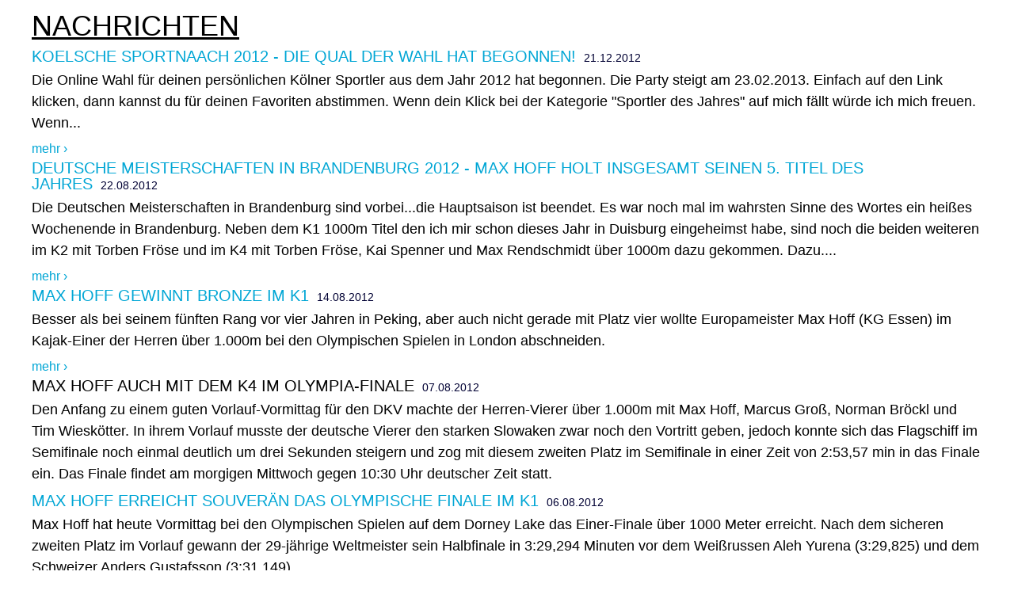

--- FILE ---
content_type: text/html; charset=UTF-8
request_url: https://www.maxhoff.de/doc.php?id=9---1-3
body_size: 2949
content:
<!DOCTYPE html>

<html>
	<head>
		<meta http-equiv="content-type" content="text/html;charset=utf-8">
		<title>Max Hoff - Home</title>
		<meta name="description" content="Max Hoff">
		<meta name="keywords" content="Max Hoff, Kanu, Kajak, Rennsport, Wildwasser">
		<meta name="author" content="Max Hoff">
		<meta name="publisher" content="Max Hoff">
		<meta name="copyright" content="www.ideendirektoren.de, Oldenburg; www.cp-h.de, Wiefelstede">
		<meta name="LANGUAGE" content="de">
		<meta name="AUDIENCE" content="Alle">
		<meta name="DISTRIBUTION" content="Alle">
		<meta name="robots" content="all">
		<meta name="robots" content="index">
		<meta name="robots" content="follow">
		<meta http-equiv="cache-control" content="no-cache">
		<link title="Max Hoff" href="http://www.maxhoff.de" rel="START">
		<link title="Max Hoff" href="http://www.maxhoff.de" rel="BOOKMARK">
		<script type="text/javascript" src="http://use.typekit.com/vsg4crj.js"></script>
		<script type="text/javascript">try{Typekit.load();}catch(e){}</script>
		<link rel="stylesheet" href="cpjs/fancybox/jquery.fancybox.css" type="text/css" media="screen" />
		<link href="cpcss/style.css" type="text/css" rel="stylesheet">
		<script type="text/javascript" src="cpjs/jquery/jquery.min.js"></script>
		<script type="text/javascript" src="cpjs/fancybox/jquery.fancybox.pack.js"></script>
		<script type='text/javascript' src='cpext/js/slimbox2.js'></script>
		<link rel='stylesheet' href='cpext/css/slimbox2.css' type='text/css' media='screen'>
		<script type='text/javascript'><!--<script type="text/javascript">
			$(document).ready(function() {
				$(".fancybox").fancybox();
			});
		//-->
		</script>
		<meta property='og:title' content='Max Hoff' />
		<meta property='og:type' content='sport' />
		<meta property='og:url' content='https://www.facebook.com/max.hoff.kayaker' />
		<meta property='og:image' content='http://www.max-hoff.de/images/max.jpg' />
		<meta property='og:site_name' content='Max Hoff' />
		<meta property='fb:admins' content='100002953573013' />
	</head>
	<body class='popup'>
		<div class='content'><div class="container" id='72'>	<h2>NACHRICHTEN</h2></div><div class='news' id='13'>
			<div class='news_liste'>
				<a id='n35' class='anker'></a>
				
				<h5><a href='/doc.php?id=9-----35'>Koelsche Sportnaach 2012 - Die Qual der Wahl hat begonnen!<span style='white-space: nowrap'>21.12.2012</span></a></h5>
				
				
				
				<div class='news_text'>
					<p>Die Online Wahl für deinen persönlichen Kölner Sportler aus dem Jahr 2012 hat begonnen. Die Party steigt am 23.02.2013.
Einfach auf den Link klicken, dann kannst du für deinen Favoriten abstimmen. Wenn dein Klick bei der Kategorie &quot;Sportler des Jahres&quot; auf mich fällt würde ich mich freuen. Wenn...</p>
					<span><a href='/doc.php?id=9-----35'>mehr ›</a></span>
					
					
				</div>
				
			</div>
			<div class='news_liste'>
				<a id='n24' class='anker'></a>
				
				<h5><a href='/doc.php?id=9-----24'>Deutsche Meisterschaften in Brandenburg 2012 - Max Hoff holt insgesamt seinen 5. Titel des Jahres<span style='white-space: nowrap'>22.08.2012</span></a></h5>
				
				
				
				<div class='news_text'>
					<p>Die Deutschen Meisterschaften in Brandenburg sind vorbei...die Hauptsaison ist beendet. Es war noch mal im wahrsten Sinne des Wortes ein heißes Wochenende in Brandenburg. Neben dem K1 1000m Titel den ich mir schon dieses Jahr in Duisburg eingeheimst habe, sind noch die beiden weiteren im K2 mit Torben Fröse und im K4 mit Torben Fröse, Kai Spenner und Max Rendschmidt über 1000m dazu gekommen. Dazu....</p>
					<span><a href='/doc.php?id=9-----24'>mehr ›</a></span>
					
					
				</div>
				
			</div>
			<div class='news_liste'>
				<a id='n23' class='anker'></a>
				
				<h5><a href='/doc.php?id=9-----23'>Max Hoff gewinnt Bronze im K1<span style='white-space: nowrap'>14.08.2012</span></a></h5>
				
				
				
				<div class='news_text'>
					<p>Besser als bei seinem fünften Rang vor vier Jahren in Peking, aber auch nicht gerade mit Platz vier wollte Europameister Max Hoff (KG Essen) im Kajak-Einer der Herren über 1.000m bei den Olympischen Spielen in London abschneiden.</p>
					<span><a href='/doc.php?id=9-----23'>mehr ›</a></span>
					
					
				</div>
				
			</div>
			<div class='news_liste'>
				<a id='n22' class='anker'></a>
				
				<h5>Max Hoff auch mit dem K4 im Olympia-Finale<span style='white-space: nowrap'>07.08.2012</span></h3>
				
				
				
				<div class='news_text'>
					<p>Den Anfang zu einem guten Vorlauf-Vormittag für den DKV machte der Herren-Vierer über 1.000m mit Max Hoff, Marcus Groß, Norman Bröckl und Tim Wieskötter. In ihrem Vorlauf musste der deutsche Vierer den starken Slowaken zwar noch den Vortritt geben, jedoch konnte sich das Flagschiff im Semifinale noch einmal deutlich um drei Sekunden steigern und zog mit diesem zweiten Platz im Semifinale in einer Zeit von 2:53,57 min in das Finale ein.

Das Finale findet am morgigen Mittwoch gegen 10:30 Uhr deutscher Zeit statt.</p>
					
					
					
				</div>
				
			</div>
			<div class='news_liste'>
				<a id='n21' class='anker'></a>
				
				<h5><a href='/doc.php?id=9-----21'>Max Hoff erreicht souverän das olympische Finale im K1<span style='white-space: nowrap'>06.08.2012</span></a></h5>
				
				
				
				<div class='news_text'>
					<p>Max Hoff hat heute Vormittag bei den Olympischen Spielen auf dem Dorney Lake das Einer-Finale über 1000 Meter erreicht. Nach dem sicheren zweiten Platz im Vorlauf gewann der 29-jährige Weltmeister sein Halbfinale in 3:29,294 Minuten vor dem Weißrussen Aleh Yurena (3:29,825) und dem Schweizer Anders Gustafsson (3:31,149).</p>
					<span><a href='/doc.php?id=9-----21'>mehr ›</a></span>
					
					
				</div>
				
			</div>
			<div class='news_liste'>
				<a id='n20' class='anker'></a>
				
				<h5><a href='/doc.php?id=9-----20'>Der letzte Feinschliff hat begonnen!<span style='white-space: nowrap'>22.07.2012</span></a></h5>
				
				
				
				<div class='news_text'>
					<p>Das letzte Trainingslager in Duisburg ist angelaufen! Wir hatten eine Woche Heimtraining nachdem wir drei Wochen mit der Nationalmannschaft im Bundesleistungszentrum Kienbaum geschuftet haben. Bis zum 03.08. werden wir jetzt hier noch am letzten Feinschliff arbeiten...</p>
					<span><a href='/doc.php?id=9-----20'>mehr ›</a></span>
					
					
				</div>
				
			</div>
			<div class='news_liste'>
				<a id='n19' class='anker'></a>
				
				<h5><a href='/doc.php?id=9-----19'>Knoten geplatzt: Titel für Max Hoff bei der EM 2012 im K1 über 1000m<span style='white-space: nowrap'>26.06.2012</span></a></h5>
				
				
				
				<div class='news_text'>
					<p>Die deutsche Olympiaflotte bringt sich für London in Position, das hat sie bei den Europameisterschaften von Zagreb eindrucksvoll unter Beweis gestellt. Vier Titel in den Olympischen Disziplinen fischten die Aktiven des Deutschen Kanu-Verbandes aus dem Jarun-See. Und einer von ihnen war auch Max Hoff, der in dieser Saison bislang an den Medaillen vorbei gefahren war.</p>
					<span><a href='/doc.php?id=9-----19'>mehr ›</a></span>
					
					
				</div>
				
			</div>
			<div class='news_liste'>
				<a id='n11' class='anker'></a>
				
				<h5><a href='/doc.php?id=9-----11'>Max Hoff verpasst Podestplatz beim Heim-Weltcup – Olympiaticket trotzdem gelöst<span style='white-space: nowrap'>27.05.2012</span></a></h5>
				
				
				
				<div class='news_text'>
					<p>Max Hoff hat beim Heim-Weltcup in Duisburg den vom Deutschen Kanu-Verband (DKV) gewünschten Podestplatz zwar verpasst, darf aber wohl trotzdem zu den Olympischen Spielen nach London.</p>
					<span><a href='/doc.php?id=9-----11'>mehr ›</a></span>
					
					
				</div>
				
			</div>
			<div class='news_liste'>
				<a id='n12' class='anker'></a>
				
				<h5><a href='/doc.php?id=9-----12'>Max Hoff nimmt als Erster die nationale Qualifikationshürde für London<span style='white-space: nowrap'>10.04.2012</span></a></h5>
				
				
				
				<div class='news_text'>
					<p>Zum Auftakt der nationalen Qualifikation für die Olympischen Spiele in London, die am Osterwochenende in Duisburg stattfand, sicherte sich der dreifache K1-Weltmeister Max Hoff mit seinem Sieg im 1.000m-Finale bereits die Nominierung zur internationalen Qualifikation beim Weltcup in Posen (18.-20. Mai).</p>
					<span><a href='/doc.php?id=9-----12'>mehr ›</a></span>
					
					
				</div>
				
			</div>
			<div class='news_liste'>
				<a id='n13' class='anker'></a>
				
				<h5><a href='/doc.php?id=9-----13'>Update aus dem Trainingslager in Florida<span style='white-space: nowrap'>18.03.2012</span></a></h5>
				
				
				
				<div class='news_text'>
					<p>Mittlerweile habe ich hier schon fast wieder 5 Wochen im Grundlagentrainingslager zur Vorbereitung auf die Saison 2012 verbracht. Inklusive der 7 Wochen Ende letzten Jahres waren es diesen Winter insgesamt 12. Dazu kamen noch 2 Wochen Skilager in St. Moritz direkt zum Jahresbeginn. Ich war also nicht wirklich viel zuhause, mit dem Ziel der Olympischen Spiele ist das Ganze aber durchaus zu verkraften! Meine Freundin, Freunde und Family aus der Heimat hätte ich dennoch gerne öfters gesehen...</p>
					<span><a href='/doc.php?id=9-----13'>mehr ›</a></span>
					
					
				</div>
				
			</div>
				<div class='clearer'></div>
					<div class='newsnumbers small'>21 - 30 von 34 &nbsp; &nbsp; &nbsp; <a href='/doc.php?id=9---1-2'>&lt;</a> <a href='/doc.php?id=9---1-1'>1</a> <a href='/doc.php?id=9---1-2'>2</a> <b>3</b> <a href='/doc.php?id=9---1-4'>4</a>  <a href='/doc.php?id=9---1-4'>&gt;</a></div></div>
		</div>
	</body>

--- FILE ---
content_type: text/css
request_url: https://www.maxhoff.de/cpcss/style.css
body_size: 3889
content:
body { color: #fff; font-family: sommet-rounded, "Sommet Rounded", Arial, sans-serif; font-weight: 300; background-color:#000; text-align: center; margin:0; padding:0        }body.popup { color: #000; background-color:#fff; text-align: left; padding-right: 40px; padding-left: 40px; }form { margin:0; padding:0 }table { margin:0; padding:0; border-collapse:collapse; font-family: sommet-rounded, "Sommet Rounded", Arial, sans-serif; }img { border-style: none; }/*Seitenelemente */#site { text-align:center; position:relative; top: 60px; width: 100%; margin-right: auto; margin-left: auto; padding: 0; }.navigation { position:fixed; background-image:url(../images/men_bg.jpg); background-repeat:repeat-y; background-position:center top; text-align: center; margin:0 auto; padding:0; top:0; width:100%; height: 60px; z-index: 500; -webkit-box-shadow: 0px 20px 40px #000; -moz-box-shadow: 0px 20px 40px #000; box-shadow: 0px 20px 40px #000; }.bg { text-align: center; position: relative; width: 100%; height: 750px; }.inhalt { position: relative; top: 100px; width: 977px; height: 650px; margin-right: auto; margin-left: auto; }#popup_foto table { width: 100%  }#popup_foto table td { text-align: center  }/*Linksteuerung*/a, a:link, a:visited { color:#c8dd09; text-decoration:none; border-style: none; }a:hover { color:#90bc00; text-decoration:none }.cms a, .cms a:link, .cms a:visited, .cms a:hover, body.popup a, body.popup a:link, body.popup a:visited, body.popup a:hover { color: #00a6d5; text-decoration: none; }.pdf_link a { font-size: 21px; margin-top: 10px; list-style-image: url(../images/pdf.gif); list-style-position: inside; display: list-item; }/* Textformatierung:Menüpunkt Headline		h1Menüpunkt Subline		h2Headline			h3große Überschrift		h4normale Überschrift		h5kleine Überschrift		h6	(z.B. Datum in News)normale Schrift		pkleine Schrift			span klein */h1 { }h2 { color: #000; font-size: 36px; font-weight: 300; line-height: 130%; text-decoration: underline; margin-top: 5px; margin-bottom: 5px; padding-top: 5px; }h3 { color: #c8dd09; font-size: 29px; font-weight: 300; line-height: 130%; text-transform: uppercase; margin-top: 5px; margin-bottom: 5px; padding-top: 5px; }h4 { color: #fff; font-size:36px; font-weight: 300; line-height: 130%; text-decoration: underline; text-transform: uppercase; margin-top: 5px; margin-bottom: 5px; }h5 { font-size:20px; font-weight: 300; line-height: 100%; text-decoration: underline; text-transform: uppercase; margin-top: 5px; margin-bottom: 5px; }h6 { font-size: 18px; font-weight: 300; cursor: pointer; line-height: 100%; margin-top: 5px; margin-bottom: 5px; }p, .container td { font-size:18px; font-weight: 300; line-height:150%; margin:0 0 10px; padding:0   }.small { font-size:16px; line-height:150%; margin:0 0 10px; padding:0   }.container td { vertical-align: top; }.container ul { font-size: 18px; }.container li { }.cms_tabelle td { padding-right: 5px; }/*cms*/.cms { padding: 0 20px 20px; }.container { width: 100%; margin-bottom: 5px; display:block; }/*seitentemplates*/.anker { position: absolute; top: -60px; left: 50px; display: block; }.start_cms { text-align: left; position: absolute; top: 0; left: 0; width: 700px; height: 400px; overflow: auto; }.start_galerie { text-align: center; position: absolute; top: 0; left: 802px; width: 175px; float: right; display: block; }.start_galerie img { margin-bottom: 12px; border-style: none; }.start_news { text-align: left; vertical-align: bottom; position: absolute; top: 465px; left: 0; width: 340px; height: 140px; overflow: auto; }.start_news p { color: #c8dd09; font-size: 21px; line-height: 130%; }.erfolge_cms { text-align: left; position: absolute; top: 40px; left: 0; width: 977px; height: 610px; overflow: auto; }.erfolge_cms td { line-height: 150% !important; }.erfolge_cms td, .erfolge_cms th { font-size: 18px; line-height: 200%; text-align: left; vertical-align: top; padding-right: 10px; }.aktuelles_cms { text-align: left; position: absolute; top: 55px; left: 0; width: 480px; height: 415px; overflow: auto; border-style: none; }.aktuelles_news { text-align: left; position: absolute; top: 515px; left: 0; width: 270px; height: 50px; overflow: auto; vertical-align: bottom; }.aktuelles_termine { text-align: left; position: absolute; top: 317px; left: 531px; width: 430px; height: 325px; overflow: auto; vertical-align: bottom; }.aktuelles_termine td { font-size: 18px; vertical-align: top; padding-top: 5px; padding-right: 10px; }.portrait_cms { text-align: left; position: absolute; top: 0; left: 195px; width: 450px; height: 630px; overflow: auto; }.mediathek { color: #000; text-align: left; }.media_bg { background-color: #fff; position: absolute; top: 0; left: 0; width: 340px; height: 410px; z-index: -1; filter:alpha(opacity=80); /* IE */-moz-opacity: 0.80; /* Mozilla */opacity: 0.80; /* Opera */}.media_maske { background-color: #fff; position: absolute; top: 0; left: 0; width: 340px; height: 410px; z-index: -1; display: none; }.video_bg { background-color: #fff; position: absolute; z-index: -1; top: 0; left: 0; width: 340px; height: 510px; filter: alpha(opacity=80); -moz-opacity: 0.80; opacity: 0.80; }.video_maske { background-color: #fff; display: none; position: absolute; z-index: -1; top: 0; left: 0; width: 340px; height: 510px; }.mediathek img { margin-right: 15px; float: left; margin-bottom: 20px; }.mediathek h2 { color: #000; margin-top: 20px; margin-left: 30px; }.mediathek h5 { font-size: 18px; text-decoration: none; padding-top: 5px; }.mediathek h6 { font-size: 14px; }.mediathek p { }.mediathek_galerie { position: absolute; top: 85px; left: 0; width: 340px; height: 410px; z-index: 0; }.mediathek_video { position: absolute; top: 55px; left: 318px; width: 340px; height: 510px; z-index: 0; }.mediathek_cms { position: absolute; top: 70px; left: 30px; width: 310px; height: 410px; overflow: auto; margin-right: auto; margin-left: auto; }.mediathek_presse { position: absolute; top: 125px; left: 637px; width: 340px; height: 410px; z-index: 0; }.presse_link { text-align: center; position: absolute; z-index: 0; top: 385px; left: 0; width: 340px; height: 20px; }.video_link { text-align: center; position: absolute; z-index: 0; top: 485px; left: 0; width: 340px; height: 20px; }.video_link a, .video_link a:visited, .presse_link a, .presse_link a:visited { color: #00a6d5 !important; }.media_galerie { margin: 10px 30px 20px; }.media_galerie a, .media_galerie a:visited, .mediathek_cms a, .mediathek_cms a:visited { color: #00a6d5 !important; }.partner_oben { text-align: left; position: absolute; top: 40px; left: 0; width: 977px; height: 120px; }#partner_paddel { position: absolute; top: 202px; left: 163px; }#partner_kajak { position: absolute; top: 255px; left: 140px; }#partner_kontakt { position: absolute; top: 218px; left: 794px; }#partner_kontakt img { width: 110px; height: 22px; }.partner_info { color: #fff; font-size: 18px; line-height: 150%; background-color: #000; text-align: left; padding: 15px; display: none; filter:alpha(opacity=70); /* IE */-moz-opacity: 0.70; /* Mozilla */opacity: 0.70; /* Opera */}.partner_unten { text-align: left; position: absolute; top: 425px; left: 0; width: 977px; height: 40px; }.partner_galerie { text-align: center; vertical-align: middle; width: 977px; height: 160px; margin-top: -10px; }.kontakt_cms { text-align: left; position: absolute; top: 40px; left: 0; width: 410px; height: 590px; overflow: auto; }.kontakt_fb { background-color: #fff; position: absolute; top: 40px; left: 790px; padding: 0; border: groove 2px #edeff4; }.kontakt_fb h6 { color: #323343; font-size: 18px; font-weight: bold; line-height: 30px; background-color: #edeff5; text-decoration: none; width: 100%; z-index: 200; margin: 0 auto; }.kontakt_fb h6 a, .kontakt_fb h6 a:visited { color: #323343; font-weight: bold; text-decoration: none; }.fb-like { background-color: #fff; padding: 10px; position: relative; z-index: 200; }.footer_cms { color: #000 !important; text-align: left; position: absolute; top: 0; left: 0; width: 977px; height: 610px; overflow: auto; }.cms h4, .footer_cms a, .footer_cms a:visited { color: #000 !important; }/*zusatzfenster*/
.infowin { background-color: #fff; position: absolute; top: 55px; left: 0; width: 977px; height: 510px; z-index: 300; border-style: none; display: none; }.infowin img { position: absolute; top: 4px; left: 957px; border-style: none; cursor: pointer; }.infowin_frame { position: absolute; z-index: 400; top: 20px; left: 0; width: 977px; height: 490px; border-style: none; }.infowin_body { color: #000; background-color: #fff; text-align: left; position: relative; border-style: none; }.slides:after{content:".";display:block;clear:both;visibility:hidden;line-height:0;height:0}html[xmlns] .slides{display:block}* html .slides{height:1%}.no-js .slides>li:first-child{display:block}/* Menue */nav ul{ list-style:none }.nav{ position:fixed; height:56px; z-index:999; top:0; width:100%; color:#fff; font-size:18px; line-height: 55px; background-image: url(../images/men_bg.jpg) !important; background-repeat: repeat-y !important; background-position: center top !important; -webkit-box-shadow: 0px 20px 40px #000; -moz-box-shadow: 0px 20px 40px #000; box-shadow: 0px 20px 40px #000; }.extrawrapper{ position: relative; top: 0; width: 977px; margin:0 auto ; padding: 0; }.nav-links { margin: 0 auto; padding: 0; }.nav-links li{ background-image: url(../images/nav-current-indicator.png); background-repeat: no-repeat; background-attachment: scroll; background-position: center 60px; float:left; text-transform: uppercase; height: 56px; }.nav-links li.is-current-nav{background-position:center 48px}.nav-links a{ color:#fff; text-decoration:none; position: relative; top: 4px; padding-right: 10px; padding-left: 10px; }.nav-links a:hover{color:#c8dd09}.nav.sticky{ position:fixed; top:0; left:0; width:100%; }.men_home a { font-size: 30px; font-weight: bold; text-transform: none; margin-top: 0; margin-right: 20px; position: relative; top: 0; }section{ padding:0; position:relative; overflow:hidden; }.anchor{ top:0; }.nav_re { font-size: 12px; line-height: 15px; text-align: right; position: absolute; top: 26px; left: 800px; width: 177px; }.nav_re a, .nav_re a:visited { color: #fff; margin-left: 10px; }/*.nav{position:absolute;top:auto;width:100%;padding:0;height:55px;font-size:16px;line-height:55px;-moz-box-shadow:0 10px 10px 0 rgba(0,0,0,0.2);-webkit-box-shadow:0 10px 10px 0 rgba(0,0,0,0.2);box-shadow:0 10px 10px 0 rgba(0,0,0,0.2)}*//* Hauptmenue ul#menue { width: 977px; z-index: 500; margin:10px auto 0; padding:0; }ul#menue li { list-style: none; float: left         ; border-style: none; }ul#menue li a { color: #fff; font-size: 18px; font-weight: 300; text-decoration: none; text-transform: uppercase; text-align: center; float: left; margin-top: 15px; padding-right: 10px; padding-left: 10px; border-style: none; display: block; white-space: nowrap; }* html ul#menue li a {  }ul#menue li a:hover { color: #c8dd09; border-style: none; }.men_home { font-size: 30px !important; text-transform: none !important; margin-top: 3px !important; margin-right: 15px; margin-left: -10px; }/* Bilddarstellung */*/#cms img { border:solid 1px #3a302f }.container p img { text-align: center; margin-right: 10px; float: right; vertical-align: top  }.container h4 img { margin-right: 10px; float: left  }.bild { text-align: center; margin-right: 10px; float: left; vertical-align: top  }/* Sonderelemente */.trennlinie { font-size: 1px; display: block; width: 100%; height: 0 ; clear: both; margin-top: 5px; margin-bottom: 5px; border-top: 1px solid #faa775; }.center { text-align:center }.block { text-align:justify }.rechts { text-align:right }.seitenzahl { color:#000; font-size:9px; text-align:center; margin-top:5px; width:100%; margin-bottom: 5px; }.hide { display: none; }.clearer { clear:both; }/*downloadtemplate TRENNLINIE in downloadfeld*/.download { text-align:left; border-style:none  }.downloadfeld { width: 100%; float: left; margin-top: 5px; margin-right: auto; margin-left: auto; border-bottom: 1px solid #00a6d5; }.download h6 { font-size: 14px; }.download p { text-transform: uppercase; padding-right: 20px; }.download p a, .download p a:visited { font-size: 12px; text-align: left; display: block; }.download img { float: left; margin-right: 10px; margin-bottom: 30px; }/*Formulartemplates */.formular h5 { color: #3a302f; font-size: 10px; line-height: 100%; }.formular td { font-size: 10px; line-height: 100%; vertical-align: top; padding-right: 5px; }.formular p { font-size: 10px; line-height: 100%; }.formular span { font-size: 10px; line-height: 100%; }.form_input { color: #000; font-size: 10px; margin-right: 5px; padding: 1px; border: solid 1px #999   }.form_pflicht { color: #e95d20; font-size: 10px; font-weight: bold; line-height: 130%; text-align: center   }.form_send { color: #747476; font-size: 10px; background-color: #f1f1f1; padding: 3px 8px; cursor: pointer; border: solid 1px #c7c7c7      }/* galerietemplates */#pop_up { color: #666; font-family: Verdana, Arial, Helvetica, sans-serif; background-color: #fff; background-image: none  }.kurzgalerie { text-align: left; width: 100%; display:block; }.kurzgalerie h3 { }.kurzgalerie h5 { color:#e95d20; font-size: 11px; font-weight:bold; text-decoration:none; }.kurzgalerie p { font-size: 11px; }.kurzgalerie p a.gallink { font-size: 10px; margin: 0 0 0 5px; }.kurzgalerie p img { float: left; margin-right: 7px; margin-bottom: 5px; border: solid 1px #3a302f; }.galerie { text-align: left ; width: 900px; display: flex; justify-content: space-around; flex-wrap : wrap }.galerie img { float: left; }.galerie td { vertical-align: top; padding-right: 20px; }.galerie p { }.galerie span { }.galerie_image { vertical-align: middle; position: relative; width: 33%; margin-right: auto; margin-left: auto;
display: inline-block;
}.galerie_image img { padding-top: 0; padding-right: 20px; padding-bottom: 20px; }.galerie_image p { line-height: 100%; margin-bottom: 5px; }.galerie_image span { line-height: 100%; }.galerie_logo { text-align: center; margin-top: 5px; margin-bottom: 3px; position: relative; height: 57px   }.galerie_linie { font-size: 1px; display: block; height: 10px  }.galerie_link { text-align: center; }.galerie_link a, .galerie_link a:visited { color: #666 !important; font-size: 10px; display: block; margin: 0 10px; padding-top: 1px; padding-left: 20px; width: 95px; height: 15px; float: right  }* html .galerie_link a, * html .galerie_link a:visited { width: 115px; height: 16px  }
#lbOverlay {
z-index: 9000 !important;
	
}/*newstemplates*/.kurznews { width: 100%; display:block;
}.kurznews h3 { }.kurznews h5, .kurznews h5 a:link, .kurznews h5 a:visited { color:#e95d20; font-weight:bold; text-decoration:none; }.kurznews h5 a.newslink { font-size: 10px; float: right; margin-right: 10px; padding-top: 0; }* html .kurznews h5 a.newslink { padding-top: 3px; }.kurznews h5.top { list-style-image: url(../images/topnews.gif); list-style-position: inside; display: list-item; }.kurznews h5 span { color: #003; font-size: 10px; margin-left: 10px; }.kurznews p { }.kurznews p a.newslink { font-size: 11px; margin: 0 0 0 5px; }.kurznews p img { float: left; margin-right: 10px; margin-bottom: 5px; }.news { width: 100%; display:block; }.news h3 { color: #000 !important; text-decoration: underline; margin-bottom: 10px; }.news h5 { color: #000 !important; text-decoration:none; }.news h5 a:link, .news h5 a:visited { color: #00a6d5 !important; text-decoration: none; }.news h5 a.newslink { font-size: 10px; font-weight: 300; float: right; margin-right: 10px; padding-top: 0; }* html .news h5 a.newslink { padding-top: 3px; }.news h5.top { list-style-image: url(../images/topnews.gif); list-style-position: inside; display: list-item; }.news h5 span { color: #003; font-size: 14px; font-weight: 300; margin-left: 10px; }.news h6 { }.news .textlink {
	width: 100%;
	display: block;
	text-align: right;
}.news p a.newslink { margin: 0 0 0 5px; }.news p img { float: left; margin-right: 10px; margin-bottom: 5px; }.news_bild { display:block; margin-right:10px; float:left }.news_bild p { color:#000; font-size:9px; text-align:center; margin-bottom:10px }.news .trennlinie { font-size: 1px; display: block; width: 100%; height: 0 ; clear: both; margin-top: 5px; margin-bottom: 15px; border-top: 1px solid #00a6d5; }/* Sitemap */#sitemap { color: #9e9e9e; font-size: 11px; background-color: #f6f6f6; background-repeat: repeat-x; background-position: left top; text-align: center; position: relative; width: 970px; padding-top: 5px; padding-bottom: 10px; border-top: 2px solid #bc2a33; border-bottom: 2px solid #bc2a33; }#sitemap table { font-size: 10px; text-align: left; width: 870px; margin-right: auto; margin-left: auto; }#sitemap table a, #sitemap table a:visited { color: #4d4d4d; text-align: left; margin-right: auto; margin-left: auto; }#sitemap table td { line-height: 130%; vertical-align: top; padding-top: 0; padding-right: 20px; padding-left: 20px; }.sitemap_men a, .sitemap_men a:visited { color: #bc2a33 !important; font-weight: bold; }.sitemap_sub { }.sitemap_third { margin-left: 20px; }/* Such-Logintemplates */.search_input { color:#9e9e9e; font-size:9px; background-color: #ececec; vertical-align:top; width: 130px; height: 17px; margin-top: 0; padding-left: 4px; border-top: 1px solid #575757; border-left: 1px solid #575757; border-right-style: none; border-bottom-style: none; }.search_send { color: #fff; font-size:10px; cursor:pointer; width:52px; height:17px; margin-top: 0; margin-left: 6px; border-style: none; border-width: 0; }/* Suchergebnisse*/.suche { background-color:#fff; width: 100%; display:block; padding-bottom:5px; }.suche h3 { }.suche h5, .suche h5 a:link, .suche h5 a:visited, .suche h4 a:hover { }.suche h5 a:hover { }.suche p { }.suche p a { font-size:10px }/* Wiki */.wiki { width: 100%; margin-bottom: 10px; }.wiki_buchst { font-size: 11px; text-align: center; margin-top: 10px; }.wiki_buchst a, .wiki_buchst a:visited { color: #3a302f; text-decoration: none   }.wiki_buchst a:hover { color: #e75f21; text-decoration: none; }.wiki_words { text-align: justify; width: 100%; }.wiki_words a, .wiki_words a:visited { color: #e75f21; font-weight: bold; text-decoration: none ; white-space:nowrap; }.wiki_words a:hover { color: #3a302f; text-decoration: none; }.wiki_1 { font-size: 11px; line-height: 25px; }.wiki_2 { font-size: 13px; line-height: 25px; }.wiki_3 { font-size: 16px; line-height: 25px; }.wiki_4 { font-size: 20px; line-height: 25px; }.wiki_5 { font-size: 25px; line-height: 25px; }.wiki_search { font-size: 12px; color: #3a302f; text-align: center; margin-top: 10px; }.wiki_titel { font-size: 13px; color: #3a302f; font-weight: bold; margin-top: 10px; }.wiki_text { font-size: 11px; color: #3a302f; line-height: 140%; margin-top: 5px; margin-left: 10px; }